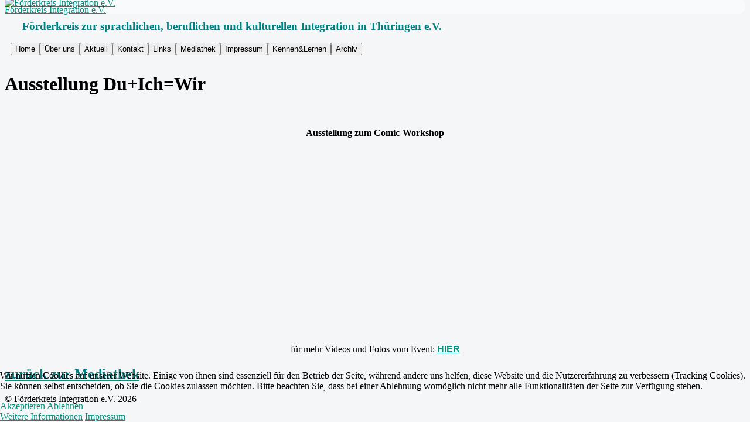

--- FILE ---
content_type: text/html; charset=utf-8
request_url: https://fki-apolda.de/de/mediathek/288-ausstellung-du-ich-wir-2014.html
body_size: 15817
content:
<!DOCTYPE html>
<html xmlns="http://www.w3.org/1999/xhtml" xml:lang="de-de" lang="de-de" dir="ltr">

<head>
<script type="text/javascript">  (function(){    function blockCookies(disableCookies, disableLocal, disableSession){    if(disableCookies == 1){    if(!document.__defineGetter__){    Object.defineProperty(document, 'cookie',{    get: function(){ return ''; },    set: function(){ return true;}    });    }else{    var oldSetter = document.__lookupSetter__('cookie');    if(oldSetter) {    Object.defineProperty(document, 'cookie', {    get: function(){ return ''; },    set: function(v){    if(v.match(/reDimCookieHint\=/) || v.match(/691add2f0db506a32edba9817d9a73e2\=/)) {    oldSetter.call(document, v);    }    return true;    }    });    }    }    var cookies = document.cookie.split(';');    for (var i = 0; i < cookies.length; i++) {    var cookie = cookies[i];    var pos = cookie.indexOf('=');    var name = '';    if(pos > -1){    name = cookie.substr(0, pos);    }else{    name = cookie;    }    if(name.match(/reDimCookieHint/)) {    document.cookie = name + '=; expires=Thu, 01 Jan 1970 00:00:00 GMT';    }    }    }    if(disableLocal == 1){    window.localStorage.clear();    window.localStorage.__proto__ = Object.create(window.Storage.prototype);    window.localStorage.__proto__.setItem = function(){ return undefined; };    }    if(disableSession == 1){    window.sessionStorage.clear();    window.sessionStorage.__proto__ = Object.create(window.Storage.prototype);    window.sessionStorage.__proto__.setItem = function(){ return undefined; };    }    }    blockCookies(1,1,1);    }());    </script>


	<meta name="viewport" content="width=device-width, initial-scale=1.0" />
	<meta charset="utf-8">
	<meta name="rights" content="© Förderkreis Integration e.V., 1992 - 2025">
	<meta name="author" content="Harry Flosser">
	<meta name="description" content="Förderkreis zur sprachlichen, beruflichen und kulturellen Integration in Thüringen e. V. mit seinem Interkulturellen Begegnungszentrum (IBZ) „Kennen &amp; Lernen&quot; -">
	<meta name="generator" content="Joomla! - Open Source Content Management">
	<title>Förderkreis Integration e.V. – Ausstellung Du+Ich=Wir</title>
	<link href="/templates/vg_decode/favicon.ico" rel="icon" type="image/vnd.microsoft.icon">
	<link href="/media/vendor/joomla-custom-elements/css/joomla-alert.min.css?0.4.1" rel="stylesheet">
	<link href="/plugins/system/cookiehint/css/style.css?377492" rel="stylesheet">
	<link href="/media/plg_system_jcemediabox/css/jcemediabox.min.css?7d30aa8b30a57b85d658fcd54426884a" rel="stylesheet">
	<link href="/media/plg_system_jcepro/site/css/content.min.css?86aa0286b6232c4a5b58f892ce080277" rel="stylesheet">
	<link href="/templates/vg_decode/css/template.css" rel="stylesheet">
	<link href="/templates/vg_decode/css/joomla.css" rel="stylesheet">
	<style>#redim-cookiehint-bottom {position: fixed; z-index: 99999; left: 0px; right: 0px; bottom: 0px; top: auto !important;}</style>
<script src="/media/vendor/jquery/js/jquery.min.js?3.7.1"></script>
	<script src="/media/vendor/jquery/js/jquery-noconflict.min.js?3.7.1"></script>
	<script type="application/json" class="joomla-script-options new">{"joomla.jtext":{"MDL_MODALTXT_CLOSE":"schlie\u00dfen","MDL_MODALTXT_PREVIOUS":"zur\u00fcck","MDL_MODALTXT_NEXT":"weiter","ERROR":"Fehler","MESSAGE":"Nachricht","NOTICE":"Hinweis","WARNING":"Warnung","JCLOSE":"Schlie\u00dfen","JOK":"OK","JOPEN":"\u00d6ffnen"},"system.paths":{"root":"","rootFull":"https:\/\/fki-apolda.de\/","base":"","baseFull":"https:\/\/fki-apolda.de\/"},"csrf.token":"04bef61809f4288d04136cc4f3ce821a","plg_system_schedulerunner":{"interval":300}}</script>
	<script src="/media/system/js/core.min.js?a3d8f8"></script>
	<script src="/media/vendor/bootstrap/js/alert.min.js?5.3.8" type="module"></script>
	<script src="/media/vendor/bootstrap/js/button.min.js?5.3.8" type="module"></script>
	<script src="/media/vendor/bootstrap/js/carousel.min.js?5.3.8" type="module"></script>
	<script src="/media/vendor/bootstrap/js/collapse.min.js?5.3.8" type="module"></script>
	<script src="/media/vendor/bootstrap/js/dropdown.min.js?5.3.8" type="module"></script>
	<script src="/media/vendor/bootstrap/js/modal.min.js?5.3.8" type="module"></script>
	<script src="/media/vendor/bootstrap/js/offcanvas.min.js?5.3.8" type="module"></script>
	<script src="/media/vendor/bootstrap/js/popover.min.js?5.3.8" type="module"></script>
	<script src="/media/vendor/bootstrap/js/scrollspy.min.js?5.3.8" type="module"></script>
	<script src="/media/vendor/bootstrap/js/tab.min.js?5.3.8" type="module"></script>
	<script src="/media/vendor/bootstrap/js/toast.min.js?5.3.8" type="module"></script>
	<script src="/media/system/js/messages.min.js?9a4811" type="module"></script>
	<script src="/media/plg_system_schedulerunner/js/run-schedule.min.js?229d3b" type="module"></script>
	<script src="/media/plg_system_jcemediabox/js/jcemediabox.min.js?7d30aa8b30a57b85d658fcd54426884a"></script>
	<script src="/templates/vg_decode/js/template.js"></script>
	<script type="application/ld+json">{"@context":"https://schema.org","@graph":[{"@type":"Organization","@id":"https://fki-apolda.de/#/schema/Organization/base","name":"Förderkreis Integration e.V.","url":"https://fki-apolda.de/"},{"@type":"WebSite","@id":"https://fki-apolda.de/#/schema/WebSite/base","url":"https://fki-apolda.de/","name":"Förderkreis Integration e.V.","publisher":{"@id":"https://fki-apolda.de/#/schema/Organization/base"}},{"@type":"WebPage","@id":"https://fki-apolda.de/#/schema/WebPage/base","url":"https://fki-apolda.de/de/mediathek/288-ausstellung-du-ich-wir-2014.html","name":"Förderkreis Integration e.V. – Ausstellung Du+Ich=Wir","description":"Förderkreis zur sprachlichen, beruflichen und kulturellen Integration in Thüringen e. V. mit seinem Interkulturellen Begegnungszentrum (IBZ) „Kennen & Lernen\" -","isPartOf":{"@id":"https://fki-apolda.de/#/schema/WebSite/base"},"about":{"@id":"https://fki-apolda.de/#/schema/Organization/base"},"inLanguage":"de-DE"},{"@type":"Article","@id":"https://fki-apolda.de/#/schema/com_content/article/288","name":"Ausstellung Du+Ich=Wir","headline":"Ausstellung Du+Ich=Wir","inLanguage":"de-DE","isPartOf":{"@id":"https://fki-apolda.de/#/schema/WebPage/base"}}]}</script>
	<script>jQuery(document).ready(function(){WfMediabox.init({"base":"\/","theme":"standard","width":"","height":"","lightbox":0,"shadowbox":0,"icons":1,"overlay":1,"overlay_opacity":0.8,"overlay_color":"#000000","transition_speed":500,"close":2,"labels":{"close":"Schlie\u00dfen","next":"N\u00e4chstes","previous":"Vorheriges","cancel":"Abbrechen","numbers":"{{numbers}}","numbers_count":"{{current}} von {{total}}","download":"Download"},"swipe":true,"expand_on_click":true});});</script>

			<link href='' rel='stylesheet' type='text/css' />
		<style type="text/css">
			{
				font-family: Open+Sans;
			}
		</style>
			<style type="text/css">
		.navigation,
		textarea:focus, input[type="text"]:focus, 
		input[type="password"]:focus, 
		input[type="datetime"]:focus, 
		input[type="datetime-local"]:focus, 
		input[type="date"]:focus, 
		input[type="month"]:focus, 
		input[type="time"]:focus, 
		input[type="week"]:focus, 
		input[type="number"]:focus, 
		input[type="email"]:focus, 
		input[type="url"]:focus, 
		input[type="search"]:focus, 
		input[type="tel"]:focus, 
		input[type="color"]:focus, 
		.uneditable-input:focus
		{
			border-color:#009480;
		}
		body.site
		{
			background-color: #f4f6f7		}
		a, .brand
		{
			color: #009480;
		}
		.navbar-inner, .nav-list > .active > a, .nav-list > .active > a:hover, .dropdown-menu li > a:hover, .dropdown-menu .active > a, .dropdown-menu .active > a:hover, .nav-pills > .active > a, .nav-pills > .active > a:hover,
		.btn-primary,
		.nav > li > a:hover, .nav > li > a:focus,
		.navigation .nav-child li > a:hover, .navigation .nav-child li > a:focus, .navigation .nav-child:hover > a
		{
			background: #fff;
			/*background: #009480;*/
		}
		.navbar-inner
		{
			/*-moz-box-shadow: 0 1px 3px rgba(0, 0, 0, .25), inset 0 -1px 0 rgba(0, 0, 0, .1), inset 0 30px 10px rgba(0, 0, 0, .2);
			-webkit-box-shadow: 0 1px 3px rgba(0, 0, 0, .25), inset 0 -1px 0 rgba(0, 0, 0, .1), inset 0 30px 10px rgba(0, 0, 0, .2);
			box-shadow: 0 1px 3px rgba(0, 0, 0, .25), inset 0 -1px 0 rgba(0, 0, 0, .1), inset 0 30px 10px rgba(0, 0, 0, .2);*/
		}
	</style>
		<!--[if lt IE 9]>
		<script src="/media/jui/js/html5.js"></script>
	<![endif]-->
</head>

<body class="site com_content view-article layout-blog no-task itemid-481 fluid">

	<!-- Body -->
	<div class="body">
		<div class="container-fluid">
			<!-- Header -->
			<header class="header" role="banner">
				<div class="header-inner clearfix">
					<a class="brand pull-left" href="/">
						<span class="site-title" title="Förderkreis Integration e.V.">Förderkreis Integration e.V.</span> 					</a>
					<div class="header-search pull-right">
						
					</div>
				</div>
			</header>
						<nav class="navigation" role="navigation">
				
			</nav>
						
<div id="mod-custom58" class="mod-custom custom">
    <div style="background-color: rgba(255, 255, 255, 0.5); background-image: url('/images/templates/tree_2.jpg'); background-repeat: repeat_x; background-size: cover; background-position: 0% 60%; background-transform: scalex(-1); color: black; border: 0px; border-radius: 20px; padding: 0px; margin: -30px 0px 0px 0px; width: 100%; text-align: left;"><a href="/de/"><img src="/images/templates/fki-header_2021_7.jpg" alt="Förderkreis Integration e.V." width="800" height="151" style="margin-top: 0px; margin-bottom: 10px; mix-blend-mode: multiply;" /></a></div>
<div style="text-align: left; margin: 5px 0px 2px 0px; padding: 5px 5px 5px 30px;"><span style="font-size: 14pt; color: #008080;"><strong>Förderkreis zur sprachlichen, beruflichen und kulturellen Integration in Thüringen e.V.</strong></span></div>
<!--div style="background-color: rgba(255, 255, 255, 0.3); background-image: url('/images/templates/fki-header_2021_7.jpg'); background-repeat: no-repeat; background-size: 90%; background-position: 0% 60%; color: black; border-radius: 0px; padding: 0px; margin: -30px 0px 10px 0px; display: block; clear: both; width: 100%; height: 100px;"><a href="/de/"><img src="/images/logos/icons/spacer.gif" alt="spacer" width="800" height="100" style="margin: 0px; float: left;" /></a></div>
<div style="text-align: center;"><strong><em>Förderkreis zur sprachlichen, beruflichen und kulrurellen Integration in Thüringen e.V. - Stobraerstr. 2, 2. Etage, Apolda</em></strong></div--></div>

			<div class="row-fluid">
								<main id="content" role="main" class="span9">
					<!-- Begin Content -->
					
<div id="mod-custom173" class="mod-custom custom">
    <div style="background-color: hsla(360, 100%, 100%, 0); color: black; border-radius: 0px; border: 0px solid #fff; margin: auto; padding: 10px; display: flex; flex-wrap: wrap; justify-content: left;"><a href="/de/"><button class="btn-small">Home</button></a> <a href="/de/ueber_uns.html"><button class="btn-small">Über uns</button></a> <a href="/de/aktuell.html"><button class="btn-small">Aktuell</button></a> <a href="/de/kontakt.html"><button class="btn-small">Kontakt</button></a><a href="/de/links.html"><button class="btn-small">Links</button></a> <a href="/de/mediathek.html"><button class="btn-small">Mediathek</button></a><a href="/de/impressum.html"><button class="btn-small">Impressum</button></a> <a href="/de/kennen-und-lernen.html"><button class="btn-small">Kennen&amp;Lernen</button></a><a href="/de/archiv.html"><button class="btn-small">Archiv</button></a></div></div>

					<div id="system-message-container" aria-live="polite"></div>

					<div class="com-content-article item-page">
    <meta itemprop="inLanguage" content="de-DE">
    
    
        <div class="page-header">
        <h1>
            Ausstellung Du+Ich=Wir        </h1>
                            </div>
        
        
    
    
        
                                                <div class="com-content-article__body">
        
<p style="text-align: center;">&nbsp;</p>
<p style="text-align: center;"><span class="modal"><strong><span class="modal">Ausstellung zum Comic-Workshop</span></strong></span></p>
<p style="text-align: center;"><iframe src="https://www.youtube.com/embed/7OQSH-iYyHo?rel=0" width="560" height="315" style="border-radius: 20px;" title="Du+Ich=Wir" allowfullscreen="allowfullscreen" allow="accelerometer; autoplay; clipboard-write; encrypted-media; gyroscope; picture-in-picture" frameborder="0"></iframe></p>
<p style="text-align: center;">&nbsp;für mehr Videos und Fotos vom Event:&nbsp;<span style="font-family: arial, helvetica, sans-serif; font-size: 12pt;"><strong><a href="/de/archiv/aktivit%C3%A4ten-2014/107-du-ich-wir.html" class="btn-small">HIER</a></strong></span>&nbsp;</p>
<!-- START: Modules Anywhere -->
<div id="mod-custom147" class="mod-custom custom">
    <h2><a href="/de/mediathek.html"><span class="subheading-category" style="color: #008080;">zurück zur Mediathek</span></a></h2></div>
<!-- END: Modules Anywhere -->    </div>

        
                                        </div>
					
					<!-- End Content -->
				</main>
								<div id="aside" class="span3">
					<!-- Begin Right Sidebar -->
					
					<!-- End Right Sidebar -->
				</div>
							</div>
		</div>
	</div>
	<!-- Footer -->
	<footer class="footer" role="contentinfo">
		<div class="container-fluid">
			
			<!--<p class="pull-right"><a href="#top" id="back-top">Back to Top</a></p>-->
			<p class="footer-x">&copy; Förderkreis Integration e.V. 2026</p>
		</div>
	</footer>
	

<div id="redim-cookiehint-bottom">   <div id="redim-cookiehint">     <div class="cookiecontent">   <p>Wir nutzen Cookies auf unserer Website. Einige von ihnen sind essenziell für den Betrieb der Seite, während andere uns helfen, diese Website und die Nutzererfahrung zu verbessern (Tracking Cookies). Sie können selbst entscheiden, ob Sie die Cookies zulassen möchten. Bitte beachten Sie, dass bei einer Ablehnung womöglich nicht mehr alle Funktionalitäten der Seite zur Verfügung stehen.</p>    </div>     <div class="cookiebuttons">        <a id="cookiehintsubmit" onclick="return cookiehintsubmit(this);" href="https://fki-apolda.de/de/mediathek/288-ausstellung-du-ich-wir-2014.html?rCH=2"         class="btn">Akzeptieren</a>           <a id="cookiehintsubmitno" onclick="return cookiehintsubmitno(this);" href="https://fki-apolda.de/de/mediathek/288-ausstellung-du-ich-wir-2014.html?rCH=-2"           class="btn">Ablehnen</a>          <div class="text-center" id="cookiehintinfo">                <a target="_self" href="http://fki-apolda.de/index.php/de/impressum.html">Weitere Informationen</a>                                <a target="_self" href="http://fki-apolda.de/index.php/de/impressum.html">Impressum</a>            </div>      </div>     <div class="clr"></div>   </div> </div>     <script type="text/javascript">        if (!navigator.cookieEnabled) {         document.addEventListener("DOMContentLoaded", function (event) {           document.getElementById('redim-cookiehint-bottom').remove();         });       }        function cookiehintfadeOut(el) {         el.style.opacity = 1;         (function fade() {           if ((el.style.opacity -= .1) < 0) {             el.style.display = "none";           } else {             requestAnimationFrame(fade);           }         })();       }             function cookiehintsubmit(obj) {         document.cookie = 'reDimCookieHint=1; expires=0;; path=/';         cookiehintfadeOut(document.getElementById('redim-cookiehint-bottom'));         return true;       }        function cookiehintsubmitno(obj) {         document.cookie = 'reDimCookieHint=-1; expires=0; path=/';         cookiehintfadeOut(document.getElementById('redim-cookiehint-bottom'));         return true;       }     </script>     
</body>
</html>
